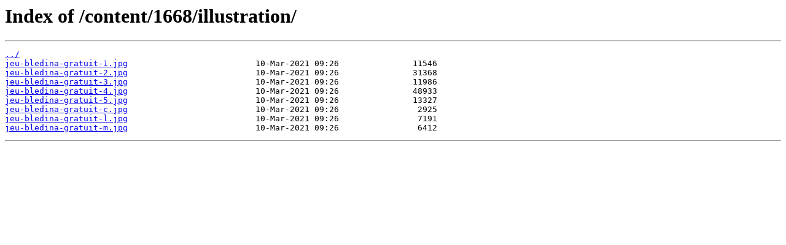

--- FILE ---
content_type: text/html
request_url: https://img.argentdubeurre.com/content/1668/illustration/
body_size: 174
content:
<html>
<head><title>Index of /content/1668/illustration/</title></head>
<body bgcolor="white">
<h1>Index of /content/1668/illustration/</h1><hr><pre><a href="../">../</a>
<a href="jeu-bledina-gratuit-1.jpg">jeu-bledina-gratuit-1.jpg</a>                          10-Mar-2021 09:26               11546
<a href="jeu-bledina-gratuit-2.jpg">jeu-bledina-gratuit-2.jpg</a>                          10-Mar-2021 09:26               31368
<a href="jeu-bledina-gratuit-3.jpg">jeu-bledina-gratuit-3.jpg</a>                          10-Mar-2021 09:26               11986
<a href="jeu-bledina-gratuit-4.jpg">jeu-bledina-gratuit-4.jpg</a>                          10-Mar-2021 09:26               48933
<a href="jeu-bledina-gratuit-5.jpg">jeu-bledina-gratuit-5.jpg</a>                          10-Mar-2021 09:26               13327
<a href="jeu-bledina-gratuit-c.jpg">jeu-bledina-gratuit-c.jpg</a>                          10-Mar-2021 09:26                2925
<a href="jeu-bledina-gratuit-l.jpg">jeu-bledina-gratuit-l.jpg</a>                          10-Mar-2021 09:26                7191
<a href="jeu-bledina-gratuit-m.jpg">jeu-bledina-gratuit-m.jpg</a>                          10-Mar-2021 09:26                6412
</pre><hr></body>
</html>
